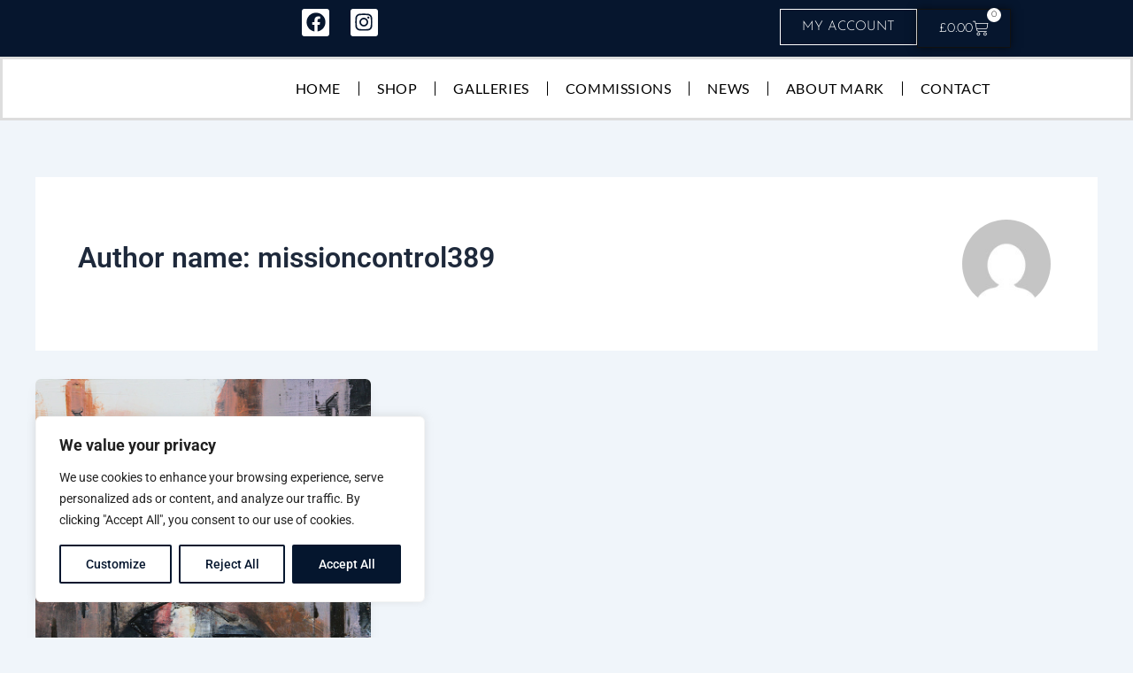

--- FILE ---
content_type: text/css; charset=UTF-8
request_url: https://www.marksofilasart.com/wp-content/plugins/dynamic-content-for-elementor/assets/css/hidden-label.min.css?ver=3.3.25
body_size: -307
content:
.elementor-field-type-hidden_label{display:none}


--- FILE ---
content_type: text/css; charset=UTF-8
request_url: https://www.marksofilasart.com/wp-content/uploads/elementor/css/post-328.css?ver=1768871876
body_size: 1953
content:
.elementor-widget-container .eael-protected-content-message{font-family:var( --e-global-typography-secondary-font-family ), Sans-serif;font-weight:var( --e-global-typography-secondary-font-weight );}.elementor-widget-container .protected-content-error-msg{font-family:var( --e-global-typography-secondary-font-family ), Sans-serif;font-weight:var( --e-global-typography-secondary-font-weight );}.elementor-328 .elementor-element.elementor-element-5996f50{--display:flex;--flex-direction:row;--container-widget-width:initial;--container-widget-height:100%;--container-widget-flex-grow:1;--container-widget-align-self:stretch;--flex-wrap-mobile:wrap;--gap:0px 0px;--row-gap:0px;--column-gap:0px;--padding-top:0%;--padding-bottom:0%;--padding-left:10%;--padding-right:10%;}.elementor-328 .elementor-element.elementor-element-5996f50:not(.elementor-motion-effects-element-type-background), .elementor-328 .elementor-element.elementor-element-5996f50 > .elementor-motion-effects-container > .elementor-motion-effects-layer{background-color:var( --e-global-color-bf29d87 );}.elementor-328 .elementor-element.elementor-element-f7f8d3e{--display:flex;--flex-direction:column;--container-widget-width:calc( ( 1 - var( --container-widget-flex-grow ) ) * 100% );--container-widget-height:initial;--container-widget-flex-grow:0;--container-widget-align-self:initial;--flex-wrap-mobile:wrap;--justify-content:center;--align-items:flex-start;}.elementor-widget-social-icons .eael-protected-content-message{font-family:var( --e-global-typography-secondary-font-family ), Sans-serif;font-weight:var( --e-global-typography-secondary-font-weight );}.elementor-widget-social-icons .protected-content-error-msg{font-family:var( --e-global-typography-secondary-font-family ), Sans-serif;font-weight:var( --e-global-typography-secondary-font-weight );}.elementor-328 .elementor-element.elementor-element-43a8c41{--grid-template-columns:repeat(0, auto);--icon-size:22px;--grid-column-gap:20px;--grid-row-gap:0px;}.elementor-328 .elementor-element.elementor-element-43a8c41 .elementor-widget-container{text-align:center;}.elementor-328 .elementor-element.elementor-element-43a8c41 .elementor-social-icon{background-color:var( --e-global-color-astglobalcolor5 );--icon-padding:0.2em;}.elementor-328 .elementor-element.elementor-element-43a8c41 .elementor-social-icon i{color:var( --e-global-color-bf29d87 );}.elementor-328 .elementor-element.elementor-element-43a8c41 .elementor-social-icon svg{fill:var( --e-global-color-bf29d87 );}.elementor-328 .elementor-element.elementor-element-3bb9b29{--display:flex;--flex-direction:row-reverse;--container-widget-width:calc( ( 1 - var( --container-widget-flex-grow ) ) * 100% );--container-widget-height:100%;--container-widget-flex-grow:1;--container-widget-align-self:stretch;--flex-wrap-mobile:wrap-reverse;--align-items:center;}.elementor-widget-woocommerce-menu-cart .eael-protected-content-message{font-family:var( --e-global-typography-secondary-font-family ), Sans-serif;font-weight:var( --e-global-typography-secondary-font-weight );}.elementor-widget-woocommerce-menu-cart .protected-content-error-msg{font-family:var( --e-global-typography-secondary-font-family ), Sans-serif;font-weight:var( --e-global-typography-secondary-font-weight );}.elementor-widget-woocommerce-menu-cart .elementor-menu-cart__toggle .elementor-button{font-family:var( --e-global-typography-primary-font-family ), Sans-serif;font-weight:var( --e-global-typography-primary-font-weight );}.elementor-widget-woocommerce-menu-cart .elementor-menu-cart__product-name a{font-family:var( --e-global-typography-primary-font-family ), Sans-serif;font-weight:var( --e-global-typography-primary-font-weight );}.elementor-widget-woocommerce-menu-cart .elementor-menu-cart__product-price{font-family:var( --e-global-typography-primary-font-family ), Sans-serif;font-weight:var( --e-global-typography-primary-font-weight );}.elementor-widget-woocommerce-menu-cart .elementor-menu-cart__footer-buttons .elementor-button{font-family:var( --e-global-typography-primary-font-family ), Sans-serif;font-weight:var( --e-global-typography-primary-font-weight );}.elementor-widget-woocommerce-menu-cart .elementor-menu-cart__footer-buttons a.elementor-button--view-cart{font-family:var( --e-global-typography-primary-font-family ), Sans-serif;font-weight:var( --e-global-typography-primary-font-weight );}.elementor-widget-woocommerce-menu-cart .elementor-menu-cart__footer-buttons a.elementor-button--checkout{font-family:var( --e-global-typography-primary-font-family ), Sans-serif;font-weight:var( --e-global-typography-primary-font-weight );}.elementor-widget-woocommerce-menu-cart .woocommerce-mini-cart__empty-message{font-family:var( --e-global-typography-primary-font-family ), Sans-serif;font-weight:var( --e-global-typography-primary-font-weight );}.elementor-328 .elementor-element.elementor-element-ce1c1f6{z-index:99;--main-alignment:right;--side-cart-alignment-transform:translateX(-100%);--side-cart-alignment-right:auto;--side-cart-alignment-left:0;--divider-style:solid;--subtotal-divider-style:solid;--elementor-remove-from-cart-button:none;--remove-from-cart-button:block;--toggle-button-text-color:var( --e-global-color-astglobalcolor5 );--toggle-button-icon-color:var( --e-global-color-astglobalcolor5 );--toggle-button-border-color:var( --e-global-color-astglobalcolor7 );--toggle-button-hover-text-color:var( --e-global-color-astglobalcolor5 );--toggle-button-hover-border-color:var( --e-global-color-astglobalcolor7 );--toggle-icon-size:18px;--items-indicator-text-color:var( --e-global-color-astglobalcolor7 );--items-indicator-background-color:var( --e-global-color-astglobalcolor5 );--cart-background-color:var( --e-global-color-astglobalcolor5 );--cart-border-style:none;--cart-border-radius:8px 8px 8px 8px;--cart-padding:40px 40px 40px 40px;--cart-close-icon-size:16px;--cart-close-button-color:var( --e-global-color-astglobalcolor7 );--remove-item-button-color:var( --e-global-color-text );--menu-cart-subtotal-color:var( --e-global-color-astglobalcolor7 );--product-price-color:var( --e-global-color-astglobalcolor7 );--divider-color:var( --e-global-color-astglobalcolor7 );--subtotal-divider-color:var( --e-global-color-astglobalcolor7 );--cart-footer-layout:1fr 1fr;--products-max-height-sidecart:calc(100vh - 240px);--products-max-height-minicart:calc(100vh - 385px);--view-cart-button-background-color:var( --e-global-color-astglobalcolor7 );--view-cart-button-hover-text-color:var( --e-global-color-astglobalcolor7 );--view-cart-button-hover-background-color:var( --e-global-color-astglobalcolor5 );--checkout-button-text-color:var( --e-global-color-astglobalcolor5 );--checkout-button-background-color:var( --e-global-color-astglobalcolor7 );--checkout-button-hover-text-color:var( --e-global-color-astglobalcolor7 );--checkout-button-hover-background-color:var( --e-global-color-astglobalcolor5 );}.elementor-328 .elementor-element.elementor-element-ce1c1f6 .elementor-menu-cart__toggle .elementor-button{box-shadow:0px 0px 10px 0px rgba(0,0,0,0.5);font-family:"Josefin Sans", Sans-serif;font-weight:300;}body:not(.rtl) .elementor-328 .elementor-element.elementor-element-ce1c1f6 .elementor-menu-cart__toggle .elementor-button-icon .elementor-button-icon-qty[data-counter]{right:-14px;top:-14px;}body.rtl .elementor-328 .elementor-element.elementor-element-ce1c1f6 .elementor-menu-cart__toggle .elementor-button-icon .elementor-button-icon-qty[data-counter]{right:14px;top:-14px;left:auto;}.elementor-328 .elementor-element.elementor-element-ce1c1f6 .elementor-menu-cart__subtotal{font-family:"Josefin Sans", Sans-serif;}.elementor-328 .elementor-element.elementor-element-ce1c1f6 .widget_shopping_cart_content{--subtotal-divider-left-width:0;--subtotal-divider-right-width:0;}.elementor-328 .elementor-element.elementor-element-ce1c1f6 .elementor-menu-cart__product-name a{font-family:"Josefin Sans", Sans-serif;font-size:16px;font-weight:600;color:var( --e-global-color-astglobalcolor7 );}.elementor-328 .elementor-element.elementor-element-ce1c1f6 .elementor-menu-cart__product-price{font-family:"Josefin Sans", Sans-serif;font-weight:300;}.elementor-328 .elementor-element.elementor-element-ce1c1f6 .elementor-menu-cart__product-price .product-quantity{color:var( --e-global-color-astglobalcolor7 );}.elementor-328 .elementor-element.elementor-element-ce1c1f6 .elementor-menu-cart__footer-buttons .elementor-button{font-family:"Josefin Sans", Sans-serif;font-size:14px;font-weight:400;text-transform:uppercase;line-height:11px;}.elementor-328 .elementor-element.elementor-element-ce1c1f6 .elementor-button--view-cart{border-style:solid;border-width:1px 1px 1px 1px;border-color:var( --e-global-color-astglobalcolor7 );}.elementor-328 .elementor-element.elementor-element-ce1c1f6 .elementor-menu-cart__footer-buttons a.elementor-button--view-cart{border-radius:0px 0px 0px 0px;}.elementor-328 .elementor-element.elementor-element-ce1c1f6 .elementor-button--checkout{border-style:solid;border-width:1px 1px 1px 1px;border-color:var( --e-global-color-astglobalcolor7 );}.elementor-328 .elementor-element.elementor-element-ce1c1f6 .elementor-menu-cart__footer-buttons a.elementor-button--checkout{border-radius:0px 0px 0px 0px;}.elementor-widget-button .elementor-button{background-color:var( --e-global-color-accent );font-family:var( --e-global-typography-accent-font-family ), Sans-serif;font-weight:var( --e-global-typography-accent-font-weight );}.elementor-widget-button .eael-protected-content-message{font-family:var( --e-global-typography-secondary-font-family ), Sans-serif;font-weight:var( --e-global-typography-secondary-font-weight );}.elementor-widget-button .protected-content-error-msg{font-family:var( --e-global-typography-secondary-font-family ), Sans-serif;font-weight:var( --e-global-typography-secondary-font-weight );}.elementor-328 .elementor-element.elementor-element-f6af1ed .elementor-button{background-color:#61CE7000;font-family:"Josefin Sans", Sans-serif;font-weight:300;text-transform:uppercase;border-style:solid;border-width:1px 1px 1px 1px;border-color:var( --e-global-color-astglobalcolor5 );border-radius:0px 0px 0px 0px;}.elementor-328 .elementor-element.elementor-element-3ea91a4{--display:flex;--flex-direction:row;--container-widget-width:calc( ( 1 - var( --container-widget-flex-grow ) ) * 100% );--container-widget-height:100%;--container-widget-flex-grow:1;--container-widget-align-self:stretch;--flex-wrap-mobile:wrap;--align-items:center;--gap:0px 0px;--row-gap:0px;--column-gap:0px;border-style:solid;--border-style:solid;border-color:#DDDDDD;--border-color:#DDDDDD;--margin-top:0px;--margin-bottom:0px;--margin-left:0px;--margin-right:0px;--padding-top:0%;--padding-bottom:0%;--padding-left:10%;--padding-right:10%;--z-index:98;}.elementor-328 .elementor-element.elementor-element-3ea91a4:not(.elementor-motion-effects-element-type-background), .elementor-328 .elementor-element.elementor-element-3ea91a4 > .elementor-motion-effects-container > .elementor-motion-effects-layer{background-color:var( --e-global-color-astglobalcolor5 );}.elementor-328 .elementor-element.elementor-element-f587c75{--display:flex;--flex-direction:column;--container-widget-width:100%;--container-widget-height:initial;--container-widget-flex-grow:0;--container-widget-align-self:initial;--flex-wrap-mobile:wrap;}.elementor-widget-theme-site-logo .eael-protected-content-message{font-family:var( --e-global-typography-secondary-font-family ), Sans-serif;font-weight:var( --e-global-typography-secondary-font-weight );}.elementor-widget-theme-site-logo .protected-content-error-msg{font-family:var( --e-global-typography-secondary-font-family ), Sans-serif;font-weight:var( --e-global-typography-secondary-font-weight );}.elementor-widget-theme-site-logo .widget-image-caption{color:var( --e-global-color-text );font-family:var( --e-global-typography-text-font-family ), Sans-serif;font-weight:var( --e-global-typography-text-font-weight );}.elementor-328 .elementor-element.elementor-element-9ac20bf{--display:flex;--flex-direction:column;--container-widget-width:100%;--container-widget-height:initial;--container-widget-flex-grow:0;--container-widget-align-self:initial;--flex-wrap-mobile:wrap;}.elementor-widget-nav-menu .eael-protected-content-message{font-family:var( --e-global-typography-secondary-font-family ), Sans-serif;font-weight:var( --e-global-typography-secondary-font-weight );}.elementor-widget-nav-menu .protected-content-error-msg{font-family:var( --e-global-typography-secondary-font-family ), Sans-serif;font-weight:var( --e-global-typography-secondary-font-weight );}.elementor-widget-nav-menu .elementor-nav-menu .elementor-item{font-family:var( --e-global-typography-primary-font-family ), Sans-serif;font-weight:var( --e-global-typography-primary-font-weight );}.elementor-widget-nav-menu .elementor-nav-menu--main .elementor-item{color:var( --e-global-color-text );fill:var( --e-global-color-text );}.elementor-widget-nav-menu .elementor-nav-menu--main .elementor-item:hover,
					.elementor-widget-nav-menu .elementor-nav-menu--main .elementor-item.elementor-item-active,
					.elementor-widget-nav-menu .elementor-nav-menu--main .elementor-item.highlighted,
					.elementor-widget-nav-menu .elementor-nav-menu--main .elementor-item:focus{color:var( --e-global-color-accent );fill:var( --e-global-color-accent );}.elementor-widget-nav-menu .elementor-nav-menu--main:not(.e--pointer-framed) .elementor-item:before,
					.elementor-widget-nav-menu .elementor-nav-menu--main:not(.e--pointer-framed) .elementor-item:after{background-color:var( --e-global-color-accent );}.elementor-widget-nav-menu .e--pointer-framed .elementor-item:before,
					.elementor-widget-nav-menu .e--pointer-framed .elementor-item:after{border-color:var( --e-global-color-accent );}.elementor-widget-nav-menu{--e-nav-menu-divider-color:var( --e-global-color-text );}.elementor-widget-nav-menu .elementor-nav-menu--dropdown .elementor-item, .elementor-widget-nav-menu .elementor-nav-menu--dropdown  .elementor-sub-item{font-family:var( --e-global-typography-accent-font-family ), Sans-serif;font-weight:var( --e-global-typography-accent-font-weight );}.elementor-328 .elementor-element.elementor-element-bf1b7e4 .elementor-menu-toggle{margin-left:auto;background-color:#000000;}.elementor-328 .elementor-element.elementor-element-bf1b7e4 .elementor-nav-menu .elementor-item{font-family:"Lato", Sans-serif;font-size:16px;font-weight:400;text-transform:uppercase;letter-spacing:0.6px;}.elementor-328 .elementor-element.elementor-element-bf1b7e4 .elementor-nav-menu--main .elementor-item{color:#000000;fill:#000000;}.elementor-328 .elementor-element.elementor-element-bf1b7e4{--e-nav-menu-divider-content:"";--e-nav-menu-divider-style:solid;--e-nav-menu-divider-width:0.5px;--e-nav-menu-divider-color:#000000;}.elementor-328 .elementor-element.elementor-element-bf1b7e4 .elementor-nav-menu--dropdown a, .elementor-328 .elementor-element.elementor-element-bf1b7e4 .elementor-menu-toggle{color:#000000;fill:#000000;}.elementor-328 .elementor-element.elementor-element-bf1b7e4 .elementor-nav-menu--dropdown a:hover,
					.elementor-328 .elementor-element.elementor-element-bf1b7e4 .elementor-nav-menu--dropdown a:focus,
					.elementor-328 .elementor-element.elementor-element-bf1b7e4 .elementor-nav-menu--dropdown a.elementor-item-active,
					.elementor-328 .elementor-element.elementor-element-bf1b7e4 .elementor-nav-menu--dropdown a.highlighted,
					.elementor-328 .elementor-element.elementor-element-bf1b7e4 .elementor-menu-toggle:hover,
					.elementor-328 .elementor-element.elementor-element-bf1b7e4 .elementor-menu-toggle:focus{color:#FFFFFF;}.elementor-328 .elementor-element.elementor-element-bf1b7e4 .elementor-nav-menu--dropdown a:hover,
					.elementor-328 .elementor-element.elementor-element-bf1b7e4 .elementor-nav-menu--dropdown a:focus,
					.elementor-328 .elementor-element.elementor-element-bf1b7e4 .elementor-nav-menu--dropdown a.elementor-item-active,
					.elementor-328 .elementor-element.elementor-element-bf1b7e4 .elementor-nav-menu--dropdown a.highlighted{background-color:var( --e-global-color-bf29d87 );}.elementor-328 .elementor-element.elementor-element-bf1b7e4 .elementor-nav-menu--dropdown a.elementor-item-active{color:#000000;background-color:#F9F9F9;}.elementor-328 .elementor-element.elementor-element-bf1b7e4 .elementor-nav-menu--dropdown .elementor-item, .elementor-328 .elementor-element.elementor-element-bf1b7e4 .elementor-nav-menu--dropdown  .elementor-sub-item{font-family:"Lato", Sans-serif;font-size:16px;font-weight:400;text-transform:uppercase;letter-spacing:0.6px;}.elementor-328 .elementor-element.elementor-element-bf1b7e4 .elementor-nav-menu--dropdown{border-radius:14px 14px 14px 14px;}.elementor-328 .elementor-element.elementor-element-bf1b7e4 .elementor-nav-menu--dropdown li:first-child a{border-top-left-radius:14px;border-top-right-radius:14px;}.elementor-328 .elementor-element.elementor-element-bf1b7e4 .elementor-nav-menu--dropdown li:last-child a{border-bottom-right-radius:14px;border-bottom-left-radius:14px;}.elementor-328 .elementor-element.elementor-element-bf1b7e4 .elementor-nav-menu--main .elementor-nav-menu--dropdown, .elementor-328 .elementor-element.elementor-element-bf1b7e4 .elementor-nav-menu__container.elementor-nav-menu--dropdown{box-shadow:0px 0px 10px 0px rgba(0, 0, 0, 0.15);}.elementor-328 .elementor-element.elementor-element-bf1b7e4 .elementor-nav-menu--dropdown li:not(:last-child){border-style:solid;border-color:#000000;border-bottom-width:1px;}.elementor-328 .elementor-element.elementor-element-bf1b7e4 .elementor-nav-menu--main > .elementor-nav-menu > li > .elementor-nav-menu--dropdown, .elementor-328 .elementor-element.elementor-element-bf1b7e4 .elementor-nav-menu__container.elementor-nav-menu--dropdown{margin-top:11px !important;}.elementor-328 .elementor-element.elementor-element-bf1b7e4 div.elementor-menu-toggle{color:#FFFFFF;}.elementor-328 .elementor-element.elementor-element-bf1b7e4 div.elementor-menu-toggle svg{fill:#FFFFFF;}.elementor-328 .elementor-element.elementor-element-bf1b7e4 div.elementor-menu-toggle:hover, .elementor-328 .elementor-element.elementor-element-bf1b7e4 div.elementor-menu-toggle:focus{color:#FFFFFF;}.elementor-328 .elementor-element.elementor-element-bf1b7e4 div.elementor-menu-toggle:hover svg, .elementor-328 .elementor-element.elementor-element-bf1b7e4 div.elementor-menu-toggle:focus svg{fill:#FFFFFF;}.elementor-328 .elementor-element.elementor-element-bf1b7e4 .elementor-menu-toggle:hover, .elementor-328 .elementor-element.elementor-element-bf1b7e4 .elementor-menu-toggle:focus{background-color:#000000;}@media(max-width:1024px){.elementor-328 .elementor-element.elementor-element-5996f50{--padding-top:0%;--padding-bottom:0%;--padding-left:4%;--padding-right:4%;}.elementor-328 .elementor-element.elementor-element-3ea91a4{--padding-top:0%;--padding-bottom:0%;--padding-left:4%;--padding-right:4%;}}@media(max-width:767px){.elementor-328 .elementor-element.elementor-element-5996f50{--padding-top:6px;--padding-bottom:6px;--padding-left:0px;--padding-right:0px;}.elementor-328 .elementor-element.elementor-element-f7f8d3e{--width:100%;--align-items:center;--container-widget-width:calc( ( 1 - var( --container-widget-flex-grow ) ) * 100% );}.elementor-328 .elementor-element.elementor-element-43a8c41{--icon-size:16px;--grid-column-gap:13px;}.elementor-328 .elementor-element.elementor-element-3bb9b29{--width:100%;}.elementor-328 .elementor-element.elementor-element-3bb9b29.e-con{--align-self:center;}.elementor-328 .elementor-element.elementor-element-ce1c1f6{--toggle-icon-size:14px;--cart-padding:18px 18px 18px 18px;}.elementor-328 .elementor-element.elementor-element-f6af1ed .elementor-button{font-size:13px;}.elementor-328 .elementor-element.elementor-element-3ea91a4{--justify-content:center;--flex-wrap:nowrap;border-width:0px 0px 1px 0px;--border-top-width:0px;--border-right-width:0px;--border-bottom-width:1px;--border-left-width:0px;--margin-top:0px;--margin-bottom:0px;--margin-left:0px;--margin-right:0px;--padding-top:5px;--padding-bottom:5px;--padding-left:12px;--padding-right:12px;}.elementor-328 .elementor-element.elementor-element-f587c75{--width:60%;--justify-content:center;--margin-top:12px;--margin-bottom:0px;--margin-left:0px;--margin-right:0px;--padding-top:0px;--padding-bottom:0px;--padding-left:0px;--padding-right:0px;}.elementor-328 .elementor-element.elementor-element-f587c75.e-con{--align-self:flex-start;}.elementor-328 .elementor-element.elementor-element-9ac20bf{--width:40%;--justify-content:center;--align-items:flex-end;--container-widget-width:calc( ( 1 - var( --container-widget-flex-grow ) ) * 100% );--margin-top:0px;--margin-bottom:0px;--margin-left:0px;--margin-right:0px;--padding-top:0px;--padding-bottom:0px;--padding-left:0px;--padding-right:0px;}.elementor-328 .elementor-element.elementor-element-9ac20bf.e-con{--align-self:flex-end;}.elementor-328 .elementor-element.elementor-element-bf1b7e4{width:var( --container-widget-width, 48px );max-width:48px;--container-widget-width:48px;--container-widget-flex-grow:0;}.elementor-328 .elementor-element.elementor-element-bf1b7e4 > .elementor-widget-container{margin:-6px 0px 0px 0px;padding:12px 12px 12px 12px;}.elementor-328 .elementor-element.elementor-element-bf1b7e4.elementor-element{--align-self:flex-end;}.elementor-328 .elementor-element.elementor-element-bf1b7e4 .elementor-nav-menu--dropdown a{padding-left:40px;padding-right:40px;padding-top:12px;padding-bottom:12px;}.elementor-328 .elementor-element.elementor-element-bf1b7e4 .elementor-nav-menu--main > .elementor-nav-menu > li > .elementor-nav-menu--dropdown, .elementor-328 .elementor-element.elementor-element-bf1b7e4 .elementor-nav-menu__container.elementor-nav-menu--dropdown{margin-top:20px !important;}}@media(min-width:768px){.elementor-328 .elementor-element.elementor-element-f7f8d3e{--width:50%;}.elementor-328 .elementor-element.elementor-element-3bb9b29{--width:50%;}.elementor-328 .elementor-element.elementor-element-f587c75{--width:15%;}.elementor-328 .elementor-element.elementor-element-9ac20bf{--width:85%;}}@media(max-width:1024px) and (min-width:768px){.elementor-328 .elementor-element.elementor-element-f587c75{--width:57%;}.elementor-328 .elementor-element.elementor-element-9ac20bf{--width:100%;}}

--- FILE ---
content_type: text/css; charset=UTF-8
request_url: https://www.marksofilasart.com/wp-content/uploads/elementor/css/post-561.css?ver=1768871876
body_size: 121
content:
.elementor-widget-container .eael-protected-content-message{font-family:var( --e-global-typography-secondary-font-family ), Sans-serif;font-weight:var( --e-global-typography-secondary-font-weight );}.elementor-widget-container .protected-content-error-msg{font-family:var( --e-global-typography-secondary-font-family ), Sans-serif;font-weight:var( --e-global-typography-secondary-font-weight );}.elementor-561 .elementor-element.elementor-element-15cd301{--display:flex;--flex-direction:row;--container-widget-width:initial;--container-widget-height:100%;--container-widget-flex-grow:1;--container-widget-align-self:stretch;--flex-wrap-mobile:wrap;--justify-content:center;--padding-top:2%;--padding-bottom:1%;--padding-left:10%;--padding-right:10%;}.elementor-561 .elementor-element.elementor-element-15cd301:not(.elementor-motion-effects-element-type-background), .elementor-561 .elementor-element.elementor-element-15cd301 > .elementor-motion-effects-container > .elementor-motion-effects-layer{background-color:var( --e-global-color-bf29d87 );}.elementor-widget-text-editor .eael-protected-content-message{font-family:var( --e-global-typography-secondary-font-family ), Sans-serif;font-weight:var( --e-global-typography-secondary-font-weight );}.elementor-widget-text-editor .protected-content-error-msg{font-family:var( --e-global-typography-secondary-font-family ), Sans-serif;font-weight:var( --e-global-typography-secondary-font-weight );}.elementor-widget-text-editor{font-family:var( --e-global-typography-text-font-family ), Sans-serif;font-weight:var( --e-global-typography-text-font-weight );color:var( --e-global-color-text );}.elementor-widget-text-editor.elementor-drop-cap-view-stacked .elementor-drop-cap{background-color:var( --e-global-color-primary );}.elementor-widget-text-editor.elementor-drop-cap-view-framed .elementor-drop-cap, .elementor-widget-text-editor.elementor-drop-cap-view-default .elementor-drop-cap{color:var( --e-global-color-primary );border-color:var( --e-global-color-primary );}.elementor-561 .elementor-element.elementor-element-62e6f87{width:auto;max-width:auto;text-align:center;font-family:"Lato", Sans-serif;font-weight:300;color:var( --e-global-color-astglobalcolor5 );}.elementor-561 .elementor-element.elementor-element-4cc5929{width:auto;max-width:auto;text-align:center;color:var( --e-global-color-astglobalcolor5 );}.elementor-561 .elementor-element.elementor-element-f75ab4e{width:auto;max-width:auto;text-align:center;color:var( --e-global-color-astglobalcolor5 );}.elementor-561 .elementor-element.elementor-element-496531e{width:auto;max-width:auto;text-align:center;color:var( --e-global-color-astglobalcolor5 );}@media(max-width:767px){.elementor-561 .elementor-element.elementor-element-15cd301{--padding-top:6%;--padding-bottom:1%;--padding-left:3%;--padding-right:3%;}}

--- FILE ---
content_type: text/css; charset=UTF-8
request_url: https://www.marksofilasart.com/wp-content/uploads/elementor/css/post-539.css?ver=1768871876
body_size: 1273
content:
.elementor-widget-container .eael-protected-content-message{font-family:var( --e-global-typography-secondary-font-family ), Sans-serif;font-weight:var( --e-global-typography-secondary-font-weight );}.elementor-widget-container .protected-content-error-msg{font-family:var( --e-global-typography-secondary-font-family ), Sans-serif;font-weight:var( --e-global-typography-secondary-font-weight );}.elementor-539 .elementor-element.elementor-element-d673b3a{--display:flex;--flex-direction:row;--container-widget-width:initial;--container-widget-height:100%;--container-widget-flex-grow:1;--container-widget-align-self:stretch;--flex-wrap-mobile:wrap;--gap:0px 0px;--row-gap:0px;--column-gap:0px;--margin-top:2px;--margin-bottom:2px;--margin-left:2px;--margin-right:2px;--padding-top:0px;--padding-bottom:0px;--padding-left:0px;--padding-right:0px;}.elementor-539 .elementor-element.elementor-element-cb555f3{--display:flex;--flex-direction:column;--container-widget-width:100%;--container-widget-height:initial;--container-widget-flex-grow:0;--container-widget-align-self:initial;--flex-wrap-mobile:wrap;--margin-top:0px;--margin-bottom:0px;--margin-left:0px;--margin-right:0px;--padding-top:0px;--padding-bottom:0px;--padding-left:0px;--padding-right:0px;}.elementor-widget-image .eael-protected-content-message{font-family:var( --e-global-typography-secondary-font-family ), Sans-serif;font-weight:var( --e-global-typography-secondary-font-weight );}.elementor-widget-image .protected-content-error-msg{font-family:var( --e-global-typography-secondary-font-family ), Sans-serif;font-weight:var( --e-global-typography-secondary-font-weight );}.elementor-widget-image .widget-image-caption{color:var( --e-global-color-text );font-family:var( --e-global-typography-text-font-family ), Sans-serif;font-weight:var( --e-global-typography-text-font-weight );}.elementor-539 .elementor-element.elementor-element-511fd6a{--display:flex;--flex-direction:column;--container-widget-width:100%;--container-widget-height:initial;--container-widget-flex-grow:0;--container-widget-align-self:initial;--flex-wrap-mobile:wrap;--justify-content:center;--padding-top:20px;--padding-bottom:20px;--padding-left:20px;--padding-right:20px;}.elementor-widget-heading .eael-protected-content-message{font-family:var( --e-global-typography-secondary-font-family ), Sans-serif;font-weight:var( --e-global-typography-secondary-font-weight );}.elementor-widget-heading .protected-content-error-msg{font-family:var( --e-global-typography-secondary-font-family ), Sans-serif;font-weight:var( --e-global-typography-secondary-font-weight );}.elementor-widget-heading .elementor-heading-title{font-family:var( --e-global-typography-primary-font-family ), Sans-serif;font-weight:var( --e-global-typography-primary-font-weight );color:var( --e-global-color-primary );}.elementor-539 .elementor-element.elementor-element-bc408c8{text-align:center;}.elementor-539 .elementor-element.elementor-element-bc408c8 .elementor-heading-title{font-family:"Josefin Sans", Sans-serif;font-size:24px;font-weight:600;color:var( --e-global-color-astglobalcolor7 );}.elementor-widget-text-editor .eael-protected-content-message{font-family:var( --e-global-typography-secondary-font-family ), Sans-serif;font-weight:var( --e-global-typography-secondary-font-weight );}.elementor-widget-text-editor .protected-content-error-msg{font-family:var( --e-global-typography-secondary-font-family ), Sans-serif;font-weight:var( --e-global-typography-secondary-font-weight );}.elementor-widget-text-editor{font-family:var( --e-global-typography-text-font-family ), Sans-serif;font-weight:var( --e-global-typography-text-font-weight );color:var( --e-global-color-text );}.elementor-widget-text-editor.elementor-drop-cap-view-stacked .elementor-drop-cap{background-color:var( --e-global-color-primary );}.elementor-widget-text-editor.elementor-drop-cap-view-framed .elementor-drop-cap, .elementor-widget-text-editor.elementor-drop-cap-view-default .elementor-drop-cap{color:var( --e-global-color-primary );border-color:var( --e-global-color-primary );}.elementor-539 .elementor-element.elementor-element-734c79f{text-align:center;font-family:"Lato", Sans-serif;font-size:16px;font-weight:400;color:var( --e-global-color-astglobalcolor7 );}.elementor-widget-form .eael-protected-content-message{font-family:var( --e-global-typography-secondary-font-family ), Sans-serif;font-weight:var( --e-global-typography-secondary-font-weight );}.elementor-widget-form .protected-content-error-msg{font-family:var( --e-global-typography-secondary-font-family ), Sans-serif;font-weight:var( --e-global-typography-secondary-font-weight );}.elementor-widget-form .elementor-field-group > label, .elementor-widget-form .elementor-field-subgroup label{color:var( --e-global-color-text );}.elementor-widget-form .elementor-field-group > label{font-family:var( --e-global-typography-text-font-family ), Sans-serif;font-weight:var( --e-global-typography-text-font-weight );}.elementor-widget-form .elementor-field-type-html{color:var( --e-global-color-text );font-family:var( --e-global-typography-text-font-family ), Sans-serif;font-weight:var( --e-global-typography-text-font-weight );}.elementor-widget-form .elementor-field-group .elementor-field{color:var( --e-global-color-text );}.elementor-widget-form .select2-container--default .select2-selection--single .select2-selection__rendered{color:var( --e-global-color-text );}.elementor-widget-form ..select2-container--default .select2-selection--multiple .select2-selection__rendered{color:var( --e-global-color-text );}.elementor-widget-form .elementor-field-group .elementor-field, .elementor-widget-form .elementor-field-subgroup label{font-family:var( --e-global-typography-text-font-family ), Sans-serif;font-weight:var( --e-global-typography-text-font-weight );}.elementor-widget-form .elementor-button{font-family:var( --e-global-typography-accent-font-family ), Sans-serif;font-weight:var( --e-global-typography-accent-font-weight );}.elementor-widget-form .e-form__buttons__wrapper__button-next{background-color:var( --e-global-color-accent );}.elementor-widget-form .elementor-button[type="submit"]{background-color:var( --e-global-color-accent );}.elementor-widget-form .e-form__buttons__wrapper__button-previous{background-color:var( --e-global-color-accent );}.elementor-widget-form .elementor-message{font-family:var( --e-global-typography-text-font-family ), Sans-serif;font-weight:var( --e-global-typography-text-font-weight );}.elementor-widget-form .e-form__indicators__indicator, .elementor-widget-form .e-form__indicators__indicator__label{font-family:var( --e-global-typography-accent-font-family ), Sans-serif;font-weight:var( --e-global-typography-accent-font-weight );}.elementor-widget-form{--e-form-steps-indicator-inactive-primary-color:var( --e-global-color-text );--e-form-steps-indicator-active-primary-color:var( --e-global-color-accent );--e-form-steps-indicator-completed-primary-color:var( --e-global-color-accent );--e-form-steps-indicator-progress-color:var( --e-global-color-accent );--e-form-steps-indicator-progress-background-color:var( --e-global-color-text );--e-form-steps-indicator-progress-meter-color:var( --e-global-color-text );}.elementor-widget-form .e-form__indicators__indicator__progress__meter{font-family:var( --e-global-typography-accent-font-family ), Sans-serif;font-weight:var( --e-global-typography-accent-font-weight );}.elementor-539 .elementor-element.elementor-element-b55086f > .elementor-widget-container{margin:-24px 0px 0px 0px;}.elementor-539 .elementor-element.elementor-element-b55086f .elementor-field-group{padding-right:calc( 10px/2 );padding-left:calc( 10px/2 );margin-bottom:10px;}.elementor-539 .elementor-element.elementor-element-b55086f .elementor-form-fields-wrapper{margin-left:calc( -10px/2 );margin-right:calc( -10px/2 );margin-bottom:-10px;}.elementor-539 .elementor-element.elementor-element-b55086f .elementor-field-group.recaptcha_v3-bottomleft, .elementor-539 .elementor-element.elementor-element-b55086f .elementor-field-group.recaptcha_v3-bottomright{margin-bottom:0;}body.rtl .elementor-539 .elementor-element.elementor-element-b55086f .elementor-labels-inline .elementor-field-group > label{padding-left:0px;}body:not(.rtl) .elementor-539 .elementor-element.elementor-element-b55086f .elementor-labels-inline .elementor-field-group > label{padding-right:0px;}body .elementor-539 .elementor-element.elementor-element-b55086f .elementor-labels-above .elementor-field-group > label{padding-bottom:0px;}body.rtl .elementor-539 .elementor-element.elementor-element-b55086f .elementor-labels-inline .elementor-field-group > abbr{padding-left:0px;}body:not(.rtl) .elementor-539 .elementor-element.elementor-element-b55086f .elementor-labels-inline .elementor-field-group > abbr{padding-right:0px;}body .elementor-539 .elementor-element.elementor-element-b55086f .elementor-labels-above .elementor-field-group > abbr{padding-bottom:0px;}.elementor-539 .elementor-element.elementor-element-b55086f .elementor-field-type-html{padding-bottom:0px;color:var( --e-global-color-astglobalcolor7 );font-family:"Lato", Sans-serif;font-size:14px;font-weight:400;}.elementor-539 .elementor-element.elementor-element-b55086f .dce-signature-wrapper{text-align:left;--canvas-width:400px;}.elementor-539 .elementor-element.elementor-element-b55086f .dce-signature-canvas{border-radius:3px 3px 3px 3px;border-width:1px 1px 1px 1px;background-color:#ffffff;}.elementor-539 .elementor-element.elementor-element-b55086f .dce-signature-button-clear{color:#e62626;}.elementor-539 .elementor-element.elementor-element-b55086f .dce-signature-button-clear i{color:#e62626;font-size:16px;}.elementor-539 .elementor-element.elementor-element-b55086f .dce-signature-button-clear svg{fill:#e62626;width:16px;height:16px;}.elementor-539 .elementor-element.elementor-element-b55086f .elementor-field-group .elementor-field{color:var( --e-global-color-astglobalcolor7 );}.elementor-539 .elementor-element.elementor-element-b55086f .select2-container--default .select2-selection--single .select2-selection__rendered{color:var( --e-global-color-astglobalcolor7 );}.elementor-539 .elementor-element.elementor-element-b55086f ..select2-container--default .select2-selection--multiple .select2-selection__rendered{color:var( --e-global-color-astglobalcolor7 );}.elementor-539 .elementor-element.elementor-element-b55086f .elementor-field-group .elementor-field, .elementor-539 .elementor-element.elementor-element-b55086f .elementor-field-subgroup label{font-family:"Lato", Sans-serif;font-size:14px;font-weight:400;}.elementor-539 .elementor-element.elementor-element-b55086f .elementor-field-group .elementor-field:not(.elementor-select-wrapper){background-color:#ffffff;}.elementor-539 .elementor-element.elementor-element-b55086f .elementor-field-group .elementor-select-wrapper select{background-color:#ffffff;}.elementor-539 .elementor-element.elementor-element-b55086f .elementor-field-group .elementor-select-wrapper .select2{background-color:#ffffff;}.elementor-539 .elementor-element.elementor-element-b55086f .elementor-field-group .elementor-select-wrapper .select2 .elementor-field-textual{background-color:#ffffff;}.elementor-539 .elementor-element.elementor-element-b55086f .mce-panel{background-color:#ffffff;}.elementor-539 .elementor-element.elementor-element-b55086f .elementor-button{font-family:"Josefin Sans", Sans-serif;font-weight:400;text-transform:uppercase;border-style:solid;border-width:1px 1px 1px 1px;border-radius:0px 0px 0px 0px;}.elementor-539 .elementor-element.elementor-element-b55086f .e-form__buttons__wrapper__button-next{background-color:var( --e-global-color-astglobalcolor7 );color:#ffffff;}.elementor-539 .elementor-element.elementor-element-b55086f .elementor-button[type="submit"]{background-color:var( --e-global-color-astglobalcolor7 );color:#ffffff;}.elementor-539 .elementor-element.elementor-element-b55086f .elementor-button[type="submit"] svg *{fill:#ffffff;}.elementor-539 .elementor-element.elementor-element-b55086f .e-form__buttons__wrapper__button-previous{color:#ffffff;}.elementor-539 .elementor-element.elementor-element-b55086f .e-form__buttons__wrapper__button-next:hover{background-color:var( --e-global-color-astglobalcolor5 );color:var( --e-global-color-astglobalcolor7 );border-color:var( --e-global-color-astglobalcolor7 );}.elementor-539 .elementor-element.elementor-element-b55086f .elementor-button[type="submit"]:hover{background-color:var( --e-global-color-astglobalcolor5 );color:var( --e-global-color-astglobalcolor7 );border-color:var( --e-global-color-astglobalcolor7 );}.elementor-539 .elementor-element.elementor-element-b55086f .elementor-button[type="submit"]:hover svg *{fill:var( --e-global-color-astglobalcolor7 );}.elementor-539 .elementor-element.elementor-element-b55086f .e-form__buttons__wrapper__button-previous:hover{color:#ffffff;}.elementor-539 .elementor-element.elementor-element-b55086f .elementor-field-label-description .elementor-field-label{display:inline-block;}.elementor-539 .elementor-element.elementor-element-b55086f .elementor-field-label-description:after{content:'?';display:inline-block;border-radius:50%;padding:2px 0;height:1.2em;line-height:1;font-size:80%;width:1.2em;text-align:center;margin-left:0.2em;color:#ffffff;background-color:#777777;}.elementor-539 .elementor-element.elementor-element-b55086f{--e-form-steps-indicators-spacing:20px;--e-form-steps-indicator-padding:30px;--e-form-steps-indicator-inactive-secondary-color:#ffffff;--e-form-steps-indicator-active-secondary-color:#ffffff;--e-form-steps-indicator-completed-secondary-color:#ffffff;--e-form-steps-divider-width:1px;--e-form-steps-divider-gap:10px;}.elementor-539 .elementor-element.elementor-element-b55086f .elementor-field-type-amount.elementor-field-group .dce-amount-visible{opacity:1;}.elementor-539 .elementor-element.elementor-element-b55086f .elementor-field-type-dce_range input{opacity:1;}#elementor-popup-modal-539{background-color:rgba(0,0,0,.8);justify-content:center;align-items:center;pointer-events:all;}#elementor-popup-modal-539 .dialog-message{width:640px;height:auto;}#elementor-popup-modal-539 .dialog-close-button{display:flex;}#elementor-popup-modal-539 .dialog-widget-content{box-shadow:2px 8px 23px 3px rgba(0,0,0,0.2);}@media(min-width:768px){.elementor-539 .elementor-element.elementor-element-cb555f3{--width:50%;}.elementor-539 .elementor-element.elementor-element-511fd6a{--width:50%;}}